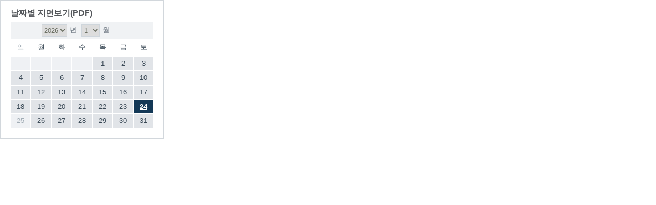

--- FILE ---
content_type: text/html;charset=euc-kr
request_url: https://archive.chosun.com/pdf/i_service/db_calendar_s.jsp
body_size: 1315
content:











<!DOCTYPE html>
<html lang='ko'>
<head>
<meta http-equiv="Content-Type" content="text/html; charset=euc-kr" />
<link href="//db.chosun.com/ui/2021/db/2018dbmain_s.css" rel="stylesheet" type="text/css" media="all">
<title>아카이브조선 지면보기</title>

<script language="javascript">
function submitDateForm() {
	var _dateYear = this.date_form.Y.value;
	var _dateMonth = this.date_form.M.value;
	var _dateDay = 24;
	//alert(_dateYear+"."+_dateMonth+"."+_dateDay);
	this.date_form.target="calFrame";
	this.date_form.action = "/pdf/i_service/db_calendar_s.jsp";
	this.date_form.submit();
}
</script>
</head>

<body style="width:100%">
<div class="calendar">
<h2>날짜별 지면보기(PDF)</h2>
<dl>
	<dt>
		<form name="date_form" method="get">
		<div class="calenselect">
		<select id="Y" name="Y" onchange="javascript:submitDateForm();">
			  
			  <option value="1945">1945</option>
			  
			  <option value="1946">1946</option>
			  
			  <option value="1947">1947</option>
			  
			  <option value="1948">1948</option>
			  
			  <option value="1949">1949</option>
			  
			  <option value="1950">1950</option>
			  
			  <option value="1951">1951</option>
			  
			  <option value="1952">1952</option>
			  
			  <option value="1953">1953</option>
			  
			  <option value="1954">1954</option>
			  
			  <option value="1955">1955</option>
			  
			  <option value="1956">1956</option>
			  
			  <option value="1957">1957</option>
			  
			  <option value="1958">1958</option>
			  
			  <option value="1959">1959</option>
			  
			  <option value="1960">1960</option>
			  
			  <option value="1961">1961</option>
			  
			  <option value="1962">1962</option>
			  
			  <option value="1963">1963</option>
			  
			  <option value="1964">1964</option>
			  
			  <option value="1965">1965</option>
			  
			  <option value="1966">1966</option>
			  
			  <option value="1967">1967</option>
			  
			  <option value="1968">1968</option>
			  
			  <option value="1969">1969</option>
			  
			  <option value="1970">1970</option>
			  
			  <option value="1971">1971</option>
			  
			  <option value="1972">1972</option>
			  
			  <option value="1973">1973</option>
			  
			  <option value="1974">1974</option>
			  
			  <option value="1975">1975</option>
			  
			  <option value="1976">1976</option>
			  
			  <option value="1977">1977</option>
			  
			  <option value="1978">1978</option>
			  
			  <option value="1979">1979</option>
			  
			  <option value="1980">1980</option>
			  
			  <option value="1981">1981</option>
			  
			  <option value="1982">1982</option>
			  
			  <option value="1983">1983</option>
			  
			  <option value="1984">1984</option>
			  
			  <option value="1985">1985</option>
			  
			  <option value="1986">1986</option>
			  
			  <option value="1987">1987</option>
			  
			  <option value="1988">1988</option>
			  
			  <option value="1989">1989</option>
			  
			  <option value="1990">1990</option>
			  
			  <option value="1991">1991</option>
			  
			  <option value="1992">1992</option>
			  
			  <option value="1993">1993</option>
			  
			  <option value="1994">1994</option>
			  
			  <option value="1995">1995</option>
			  
			  <option value="1996">1996</option>
			  
			  <option value="1997">1997</option>
			  
			  <option value="1998">1998</option>
			  
			  <option value="1999">1999</option>
			  
			  <option value="2000">2000</option>
			  
			  <option value="2001">2001</option>
			  
			  <option value="2002">2002</option>
			  
			  <option value="2003">2003</option>
			  
			  <option value="2004">2004</option>
			  
			  <option value="2005">2005</option>
			  
			  <option value="2006">2006</option>
			  
			  <option value="2007">2007</option>
			  
			  <option value="2008">2008</option>
			  
			  <option value="2009">2009</option>
			  
			  <option value="2010">2010</option>
			  
			  <option value="2011">2011</option>
			  
			  <option value="2012">2012</option>
			  
			  <option value="2013">2013</option>
			  
			  <option value="2014">2014</option>
			  
			  <option value="2015">2015</option>
			  
			  <option value="2016">2016</option>
			  
			  <option value="2017">2017</option>
			  
			  <option value="2018">2018</option>
			  
			  <option value="2019">2019</option>
			  
			  <option value="2020">2020</option>
			  
			  <option value="2021">2021</option>
			  
			  <option value="2022">2022</option>
			  
			  <option value="2023">2023</option>
			  
			  <option value="2024">2024</option>
			  
			  <option value="2025">2025</option>
			  
			  <option value="2026" selected>2026</option>
			  
		</select><cite>년</cite>
		</div>
		<div class="calenselect">
		<select id="M" name="M" onchange="javascript:submitDateForm();">
			  <option value=1 selected>1</option><option value=2>2</option><option value=3>3</option><option value=4>4</option><option value=5>5</option><option value=6>6</option><option value=7>7</option><option value=8>8</option><option value=9>9</option><option value=10>10</option><option value=11>11</option><option value=12>12</option>
		</select><cite>월</cite>
		</div>
	</dt>
	</form>
	<dd>
	<ul class="date">
		<li class="off">일</li>
		<li>월</li>
		<li>화</li>
		<li>수</li>
		<li>목</li>
		<li>금</li>
		<li>토</li>
	</ul>
	<div class="calendate">
<ul><li class="off"></li><li class="off"></li><li class="off"></li><li class="off"></li><li><a href="/pdf/i_service/index_new_s.jsp?Y=&M=&D=01" target="_blank">1</a></li><li><a href="/pdf/i_service/index_new_s.jsp?Y=&M=&D=02" target="_blank">2</a></li><li><a href="/pdf/i_service/index_new_s.jsp?Y=&M=&D=03" target="_blank">3</a></li></ul><ul><li><a href="/pdf/i_service/index_new_s.jsp?Y=&M=&D=04" target="_blank">4</a></li><li><a href="/pdf/i_service/index_new_s.jsp?Y=&M=&D=05" target="_blank">5</a></li><li><a href="/pdf/i_service/index_new_s.jsp?Y=&M=&D=06" target="_blank">6</a></li><li><a href="/pdf/i_service/index_new_s.jsp?Y=&M=&D=07" target="_blank">7</a></li><li><a href="/pdf/i_service/index_new_s.jsp?Y=&M=&D=08" target="_blank">8</a></li><li><a href="/pdf/i_service/index_new_s.jsp?Y=&M=&D=09" target="_blank">9</a></li><li><a href="/pdf/i_service/index_new_s.jsp?Y=&M=&D=10" target="_blank">10</a></li></ul><ul><li><a href="/pdf/i_service/index_new_s.jsp?Y=&M=&D=11" target="_blank">11</a></li><li><a href="/pdf/i_service/index_new_s.jsp?Y=&M=&D=12" target="_blank">12</a></li><li><a href="/pdf/i_service/index_new_s.jsp?Y=&M=&D=13" target="_blank">13</a></li><li><a href="/pdf/i_service/index_new_s.jsp?Y=&M=&D=14" target="_blank">14</a></li><li><a href="/pdf/i_service/index_new_s.jsp?Y=&M=&D=15" target="_blank">15</a></li><li><a href="/pdf/i_service/index_new_s.jsp?Y=&M=&D=16" target="_blank">16</a></li><li><a href="/pdf/i_service/index_new_s.jsp?Y=&M=&D=17" target="_blank">17</a></li></ul><ul><li><a href="/pdf/i_service/index_new_s.jsp?Y=&M=&D=18" target="_blank">18</a></li><li><a href="/pdf/i_service/index_new_s.jsp?Y=&M=&D=19" target="_blank">19</a></li><li><a href="/pdf/i_service/index_new_s.jsp?Y=&M=&D=20" target="_blank">20</a></li><li><a href="/pdf/i_service/index_new_s.jsp?Y=&M=&D=21" target="_blank">21</a></li><li><a href="/pdf/i_service/index_new_s.jsp?Y=&M=&D=22" target="_blank">22</a></li><li><a href="/pdf/i_service/index_new_s.jsp?Y=&M=&D=23" target="_blank">23</a></li><li class="on"><a href="/pdf/i_service/index_new_s.jsp?Y=&M=&D=24" target="_blank">24</a></li></ul><ul><li class="off">25</li><li>26</li><li>27</li><li>28</li><li>29</li><li>30</li><li>31</li>	
	</div>
	</dd>
</dl>
</div><!-- // calendar -->
</body>
</html>

--- FILE ---
content_type: text/css
request_url: https://db.chosun.com/ui/2021/db/2018dbmain_s.css
body_size: 2670
content:
@charset "euc-kr";
@import url('//db.chosun.com/db/main/layout.css');
@import url('//fonts.googleapis.com/earlyaccess/notosanskr.css');
@import url('//fonts.googleapis.com/css?family=Roboto:100,300,400,500');
@import url("//fonts.googleapis.com/earlyaccess/nanummyeongjo.css");



/*pdf*/
.pdfarea {width:1200px;padding:0;margin-top:40px;}
.pdfarea dl {padding:0;margin:0;}
.pdfarea dl dt {float:left;width:650px;border:solid 0px blue;}
.pdfarea dl dt img {width:440px;height:600px;border: 1px solid #e3e3e3;}
.pdfarea dl dd {float:left;width:500px;margin-left:48px;}
.pdfarea dl dd.date {color:#2a3037;font-size:28px;padding:20px 0;line-height:30px;}
.pdfarea dl dd.date p {color:#717880;font-size:16px;}

.pdfarea dl dd ol {width:500px;padding:20px 0 30px 0;border-top: 1px solid #e3e3e3;border-bottom: 1px solid #e3e3e3;}
.pdfarea dl dd ol h2 {color:#151515;font-size:18px;font-weight:600;line-height:40px;}
.pdfarea dl dd ol li {color:#494c50;font-size:17px;line-height:30px;padding-left:15px; background:url('//image.chosun.com/focus/pdf/arrow_icon.gif') no-repeat 0 14px;}
.pdfarea dl dd ol li a {color:#494c50}

.pdfarea dl dd ul {width:550px;padding-top:30px;}
.pdfarea dl dd ul li {color:#fff;font-size:16px;text-align:center;line-height:50px;}
.pdfarea dl dd ul li.btn1 {float:left;width:160px;background:#474748;}
.pdfarea dl dd ul li.btn2 {float:left;width:160px;margin:0 10px 0 10px;background:#0e0e0e;}
.pdfarea dl dd ul li.btn3 {float:left;width:160px;background:#6f6e6e;}

.pdfarea dl dd.txt {color:#434b54;font-size:14px;padding-top:15px;line-height:24px;}
.pdfarea dl dd.txt p {margin-left:17px}
.pdfarea dl dd.txt cite {color:#bfbfbf;font-size:12px;margin-right:10px;font-style:normal}
.pdfarea dl dd.txt a {color:#3165b1;margin-left:5px;text-decoration:underline}




/*contents*/
.contbox {width:1200px;padding:0;overflow:hidden}

.peobox {margin-left:30px;margin-right:25px;padding:0;}
.peobox h2 {color:#2a3a4e;font-size:22px;font-weight:600;padding:8px 0 20px 10px}
.peobox h2 a {color:#2a3a4e;text-decoration:none}
.peobox ul {width:408px;padding:0;border:1px solid #d7d7d7;}
.peobox ul li {padding:17px 0;border-top:1px solid #d7d7d7;overflow:hidden;}
.peobox ul li.nol {padding:13px 0;border-top:0 solid #d7d7d7;overflow:hidden;}
.peobox dl {float:left;width:250px;padding:0 20px;letter-spacing:-1px}
.peobox dl dt {color:#888;font-size:13px;padding-top:5px;}
.peobox dl dd {color:#111;font-size:16px;}
.peobox dl dd a {color:#111}
.peobox .thum img {float:left;width:100px;height:60px;margin:0} 

.psearch {width:410px;padding:15px 0;}
.psearch span.search {padding:0 30px;margin:0}
.psearch span.search input.txt {width:330px;height:41px;padding:7px 0 0 10px;border:2px solid #222}
.psearch span.search span {padding-left:10px;vertical-align:-2px;}
@-moz-document url-prefix() {.psearch span.search span {vertical-align:-2px;}}
:root .psearch span.search input.txt {width:344px;height:41px;text-align:center;padding:0}
.psearch span.search input:focus{outline:none}

.hisbox {float:left;padding:0;margin:0}
.hisbox h2 {color:#2a3a4e;font-size:22px;font-weight:600;padding:8px 0 20px 10px}
.hisbox h2 a {color:#2a3a4e;text-decoration:none}
.hisbox ul {width:408px;border:1px solid #d7d7d7;overflow:hidden;}
.hisbox ul li {color:#111;font-size:15px;padding:9px 20px;line-height:30px;border-top:1px dashed #d9dcde;overflow:hidden;}
.hisbox ul li a {color:#111}
.hisbox ul li cite {color:#7e8ca7;padding:0 13px 0 0;font-style:normal}
.hisbox dl {float:left;width:175px;padding:20px 0 20px 19px}
.hisbox dl dt img {width:175px;height:100px;}
.hisbox dl dd.sub {color:#597cab;font-size:13px;padding-top:5px;}
.hisbox dl dd.tit {color:#111;font-size:15px;letter-spacing:-1px}
.hisbox dl dd.tit a {color:#111}


.photodb {padding:20px;background:#eff0f1;overflow:hidden;}
.photodb span {color:#222;font-size:14px;line-height:22px;font-weight:normal}
.photodb span h2 {color:#111;font-size:22px;padding:0 0 10px 0;font-weight:600;font-style:normal}
.photodb span h2 a {color:#111;text-decoration:none}

.dbsearch {float:left;width:370px;padding:10px 0;}
.dbsearch span.search {padding:0;margin:0}
.dbsearch span.search input.txt {width:350px;height:21px;padding:7px 0 0 10px;color:#333;font-size:15px;border:4px solid #94a9c3;vertical-align:middle;}
.dbsearch span.search span {padding-left:10px;vertical-align:-2px;}
@-moz-document url-prefix() {.dbsearch span.search span {vertical-align:-2px;}}
:root .dbsearch span.search input.txt {width:300px;height:36px;padding:0 0 0 10px}

ul.dbbtn {float:left;width:430px;padding:10px 0;margin-bottom:15px;} 
ul.dbbtn li {color:#fff;font-size:16px;text-align:center;line-height:44px;}
ul.dbbtn li.btn1 {float:left;width:200px;background:#222e3d;}
ul.dbbtn li.btn2 {float:left;width:220px;margin-left:10px;background:#15365c;}

.mainslide {width:810px;height:350px;overflow:hidden;}
.mainslide ul.verticalSlide {position:relative;width:810px;height:350px;overflow:hidden}
.mainslide ul.verticalSlide li {position:relative;float:left;height:350px;margin: 0 5px 0 0;overflow:hidden;}
.mainslide ul.verticalSlide li.on { }
.mainslide ul.verticalSlide li div {display:none;} 
.mainslide ul.verticalSlide li.on div {display:block;position:absolute;left:0;top:0;z-index:20} 
.mainslide ul.verticalSlide li.end {margin:0;}
.mainslide ul.verticalSlide li a { }




.gisabox {float:left;width:320px;}
.searchBox {width:298px;margin:0;padding:25px 0 14px 20px;background:#fff;border-top:solid 1px #d2d7dc;border-left:solid 1px #d2d7dc;border-right:solid 1px #d2d7dc;overflow:hidden;}
.searchBox span {float:left;margin-bottom:11px}
.searchBox span input.tit {width:264px;height:36px;padding:0 0 0 10px;font-weight:bold;border:2px solid #6fa1ce;}
.searchBox span input.Btn{float:left;width:24px;height:24px;margin:17px 0 0 -45px;background:url('//db.chosun.com/ui/2020/images/sicon.png') no-repeat;cursor:pointer;border:0}
@-moz-document url-prefix() {.psearch span.search span {vertical-align:0}}
.searchBox span input:focus{outline:none}



.cale_tit {width:320px;}
.cale_tit h2 {color:#2a3a4e;font-size:22px;font-weight:600;padding:0 0 15px 10px}
.cale_tit h2 a {color:#2a3a4e;text-decoration:none}
.calendar {width:318px;background:#fff;padding:15px 0 20px 0;border:solid 1px #d2d7dc;overflow:hidden}
.calendar h2 {color:#53565a;font-weight:bold;padding:0 0 0 20px}
.calendar dl {margin:7px 0 20px 0;padding:0}
.calendar dl dt {width:218px;height: 30px;padding: 4px 0 0 60px;margin-left:20px;background:#f0f2f4;text-align:center}
.calendar dl dd {margin:4px 0 0 19px}

.calenselect {float:left;margin-right:10px}
.calenselect select {height:25px;color:#6b6f62;border:1px solid #cfd6dc}
.calenselect cite {color:#808992;font-style:normal;margin-left:5px;font-weight:bold}

ul.date {clear:both;width:280px;padding:0}
ul.date li {float:left;width:38px;height:27px;color:#394855;margin:1px;text-align:center}
ul.date li.off {color:#a1acb5}
.calendate {clear:both;width:280px;padding:0}
.calendate ul {padding:0;text-align:center}
.calendate ul li {float:left;width:38px;height:23px;color:#394855;padding-top:3px;margin:1px;background: #e1e4e8}
.calendate ul li a {color:#394855}
.calendate ul li.on {width:38px;height:23px;color:#fff;padding-top:3px;margin:1px;background:#133856}
.calendate ul li.on a {color:#fff;font-weight:bold;text-decoration:underline}
.calendate ul li.off {width:38px;height:23px;color:#a1acb5;padding-top:3px;margin:1px;background:#eff1f4}



/* 2020.04*/
#conarea {width:1200px;background:#fdfaf1}
section {width:100%;margin-top:50px;border-top:1px solid #d2d7da;}
section .inner1 {width:1200px;margin:0 auto;padding-top:50px;}


.photosearch {max-width:485px;margin:0 auto;margin-bottom:30px;overflow:hidden;}
.photosearch span.search {padding:0;margin:0}
.photosearch span.search span {padding:0;vertical-align:0}
.photosearch span.search input:focus{outline:none}
.photosearch span.search input.txt {float:left;color:#8a8686;font-size:20px;border:2px solid #222}
.photosearch span.search input.Btn{float:left;width:24px;height:24px;margin:19px 0 0 -45px;background:url('//db.chosun.com/ui/2020/images/sicon.png') no-repeat;cursor:pointer;border:0}
@-moz-document url-prefix() {.psearch span.search span {vertical-align:0}}
:root .photosearch span.search input.txt {width:480px;height:56px;text-align:center;margin-bottom:10px}


.mv{position:relative}
.mv .swiper-slide img{width:100%}
.mvm{display: none;}
/* swiper */
.swiper-container{width:100%;height:100%}
.swiper-slide{background:#fff}
.swiper-container{margin-left:auto;margin-right:auto;position:relative;overflow:hidden;list-style:none;padding:0;/* Fix of Webkit flickering */z-index:1} 
.swiper-wrapper{position:relative;width:100%;height:100%;z-index:1;display:flex;transition-property:transform;box-sizing:content-box}
.swiper-container-android .swiper-slide,.swiper-wrapper{transform:translate3d(0px, 0, 0)}
.swiper-container-multirow > .swiper-wrapper{flex-wrap:wrap}
.swiper-container-multirow-column > .swiper-wrapper{flex-wrap:wrap;flex-direction:column}
.swiper-container-free-mode > .swiper-wrapper{transition-timing-function:ease-out;margin:0 auto}
.swiper-slide{flex-shrink:0;width:100%;height:100%;position:relative;transition-property:transform}
.swiper-slide-invisible-blank{visibility:hidden}
.swiper-container-autoheight,.swiper-container-autoheight .swiper-slide{height:auto}
.swiper-container-autoheight .swiper-wrapper{al2021-04-28ign-items:flex-start;transition-property:transform, height}
.swiper-button-prev,.swiper-button-next {position: absolute;top: 50%;z-index: 10;width:48px;height:48px;margin-top:-24px;cursor: pointer;display: flex;  align-items: center;  justify-content: center;background-position:50% 50%;background-repeat: no-repeat;background-size:48px 48px;}
.swiper-button-prev{left:30px;background-image: url(//pr.dizzo.com/images/btn_vp.png);}
.swiper-button-next{right:30px;background-image: url(//pr.dizzo.com/images/btn_vn.png);}


.bannarea {width:1200px;margin:0 auto;margin-top:40px;overflow:hidden}
.bannarea li {float:left;width:330px;margin:0 10px;}
.bannarea li.le {margin-left:75px;}
.adarea {width:728px;margin:0 auto;margin-top:40px;overflow:hidden}


.guidetit {font-size:22px;margin-bottom:50px;text-align:center}
.guidetable {padding:0;margin-bottom:80px;overflow:hidden}
.guidetable li {float:left;width:299px;height:230px;text-align:center;border-right:1px solid #e3e3e3}
.guidetable li.noli {border-right:0px solid #e3e3e3}
.guidetable li h2 {color:#868881;font-size:14px;text-align:center;}
.guidetable li p {color:#444;font-size:16px;margin-top:15px;line-height:26px}
.guidetable li p cite {color:#8a9a1d;font-style:normal;margin-top:0}
.guidetable li p a {text-decoration:underline}
.guidetable li img {margin-top:20px}

#ACopy1 {clear:both;width:1200px;margin:0 auto;border-top:solid 0px #909090;margin-top:30px;}

--- FILE ---
content_type: text/css
request_url: https://db.chosun.com/db/main/layout.css
body_size: 2544
content:
@charset "euc-kr";

/* base */
html,body,div,span,applet,object,iframe,h1,h2,h3,h4,h5,h6,p,blockquote,pre,a,abbr,acronym,address,big,cite,code,del,dfn,em,img,ins,kbd,q,s,samp,small,strike,strong,sub,sup,tt,var,b,u,i,center,dl,dt,dd,ol,ul,li,fieldset,form,label,legend,table,caption,tbody,tfoot,thead,tr,th,td,article,aside,canvas,details,embed,figure,figcaption,footer,header,hgroup,menu,nav,output,ruby,section,summary,time,mark,audio,video{margin:0;padding:0;border:0;font-size:100%}article,aside,canvas,details,figcaption,figure,footer,header,hgroup,menu,nav,section,summary{display:block}html,body{width:100%;height:100%}body{background-color:#fff;*word-break:break-all;-ms-word-break:break-all}body,input,button{color:#333;font:13px/20px '맑은 고딕','Malgun Gothic',나눔고딕,돋움,Dotum,굴림,Gulim,'Apple SD Gothic Neo',sans-serif}h1,h2,h3,h4,h5,h6{font-size:16px;text-align:left}img,fieldset,iframe{border:0 none}ul,li{list-style:none}ol{list-style:decimal inside}blockquote,q{quotes:none}blockquote:before,blockquote:after,q:before,q:after{content:'';content:none}table{border-collapse:collapse;border-spacing:0}em,address{font-style:normal}input,select{vertical-align:middle}button,label{cursor:pointer;_cursor//:hand}hr,legend,caption{display:none}.nonbrd{background:none;padding:0;border:none}.link{cursor:pointer}.ls{letter-spacing:-1px}.b{font-weight:700}.u{text-decoration:underline}.pr{position:relative}.pa{position:absolute}.fl{float:left}.fr{float:right}.al{text-align:left}.ar{text-align:right}.ac{text-align:center}.aj{text-align:justify}.at{vertical-align:top}.am{vertical-align:middle}.ab{vertical-align:bottom}.hide{display:none}.show{display:block}.noBg{background:none!important}.noBgImg{background-image:none!important}.noBorder{border:0 none!important}.trans{background-color:transparent}.blind{position:absolute;display:block;overflow:hidden;left:0;top:-5000px}.tblFixed{table-layout:fixed}.txtBlock{display:inline-block}
a{ text-decoration:none;} a:hover{text-decoration:underline;}


/*common*/
body { background:#fff; color:#000; -webkit-text-size-adjust:none;}
#cswrap {}
#csheader {width:100%;border-bottom:solid 48px #0d4488;}
#cscontent {width:1200px;margin:0 auto;overflow:hidden;}

section {width:100%;margin-top:30px;border-top:2px solid #dae3ea;}
section .inner {width:1200px;margin:0 auto;padding-top:30px;}
#bodyarea {float:left;width:850px;}
#rightarea {float:left;width:320px;margin-left:30px;}

.topbann { margin: 10px 0 0 0; text-align: center; }


/* for main */
.csh_all_trig { width:46px; height:46px; margin-right:9px; float:right; }
.csh_all_trig a { width:46px; height:46px; display:block; background:url(http://travel.chosun.com/img/201512/csh_main_ico.png) no-repeat 3px 3px; font-size:0; line-height:0; text-indent:-9999px; overflow:hidden;}
.csh_all_trig a.csh_all_trig_on { background-position:-157px 3px;}



/* for article */
.csh_art { width:100%; min-width:1200px; }
.csh_art_in { width:1200px; margin:0 auto; position:relative;  z-index:5 }
.csh_art_bg { width:100%; height:38px; background:#0d4488; border:solid 1px #0a356b; border-left:0; border-right:0;} 
h2#csh_brand { height:50px; padding-top:10px;}
.csh_art .season_banner {position: absolute; top: 0; left: 500px; }
.csh_art .csh_logo_art_csc { margin-right:8px;}
.csh_art .csh_logo_title { display:none;}
.csh_art .csh_art_cat { font-size:36px; font-weight:bold; line-height:40px; color:#000; letter-spacing:-2px; }
.csh_art .csh_art_cat a { text-decoration:none; color:#000;}
.csh_art .csh_login { position:absolute; top:25px; right:0px; white-space:nowrap;}
.csh_art .csh_login img { vertical-align:middle;}

.csh_art ul.csh_menu { float:left; width:770px; height:40px; margin-top:-1px; overflow:hidden; position:relative; z-index:5; }
.csh_art ul.csh_menu li { float:left; }
.csh_art ul.csh_menu li:first-child {}
.csh_art ul.csh_menu li a { display:block; height:40px; padding:0 40px; font-size:17px; font-weight:bold; line-height:40px; color:#fff;}
.csh_art ul.csh_menu li a.current { background:#101113;}

.csh_art #csh_search { float:right; margin-top:-1px;}
.csh_art #csh_search .csh_search_inputbox_trig { }
.csh_art #csh_search .csh_search_inputbox_trig a { width:40px; height:40px; display:block; background:url(http://travel.chosun.com/img/201512/csh_main_ico.png) no-repeat 0px -50px; font-size:0; line-height:0; text-indent:-9999px; overflow:hidden;}
.csh_art #csh_search .searchTerm { width:220px; height:30px; padding-left:10px; background:#fff; border:0;  font-size:12px; line-height:30px; color:#b5b5b5; }
.csh_art #csh_search .searchTerm:focus { color:#222;}
.csh_art #csh_search .searchBtn { width:40px; height:40px;  background:url(http://travel.chosun.com/img/201512/csh_main_ico.png) no-repeat 0px -50px; border:0; font-size:0; line-height:0; text-indent:-9999px; overflow:hidden; cursor:pointer;}

.csh_art .csh_all_trig { width:40px; height:40px; float:right; margin-top:-1px;}
.csh_art .csh_all_trig a { width:40px; height:40px; display:block; background:url(http://travel.chosun.com/img/201512/csh_main_ico.png) no-repeat 0px -0px; font-size:0; line-height:0; text-indent:-9999px; overflow:hidden;}
.csh_art .csh_all_trig a.csh_all_trig_on { background-position:-50px 0px;}


/* mgnb styles start */
.cs_mgnb, .cs_mgnb div, .cs_mgnb ul, .cs_mgnb ul li, .cs_mgnb ul li a, ul#cs_mgnb_pop_id {margin:0;padding:0;border:0;color:#333;}
ul#cs_mgnb_pop_id {display:none;position:absolute;width:168px;padding-top:10px;top:39px;right:0px;background:#fff;border:solid 1px #ddd;letter-spacing:-1px;list-style:none;z-index: 99999}
ul#cs_mgnb_pop_id.fixed {position:fixed;top:44px;left:50%;margin-left:410px;}
ul#cs_mgnb_pop_id li {list-style:none;padding-left:19px;font-size:16px;line-height:28px;}
ul#cs_mgnb_pop_id li a {text-decoration:none;font-size:16px;color:#111;}
ul#cs_mgnb_pop_id li a:hover {text-decoration:underline;}
ul#cs_mgnb_pop_id li.comtxt {margin-top:10px;font-size: 13px;line-height:14px}
ul#cs_mgnb_pop_id li.comtxt a {font-size: 13px;color:#555;}
ul#cs_mgnb_pop_id li.service_all {margin-top:10px;border-top:solid 1px #ebebeb;border-bottom:solid 1px #ebebeb;font-size:13px;line-height:43px;}
ul#cs_mgnb_pop_id li.service_all a {font-size:13px;font-weight:bold;color:#333;}
a.cs_mgnb_trig_off {width:22px;height:22px;margin-left:20px;display:inline-block;background:url(http://image.chosun.com/main/201505/cs_mgnb_ico.png) no-repeat -125px -1px;text-indent:-9999px;vertical-align:middle; }
a.cs_mgnb_trig_on {width:22px;height:22px;margin-left:20px;display:inline-block;background:url(http://image.chosun.com/main/201505/cs_mgnb_ico.png) no-repeat -150px 0px;text-indent:-9999px;vertical-align:middle; }
ul#cs_mgnb_pop_id li.sns_links {padding:8px 0 12px 15px;line-height:0;}
ul#cs_mgnb_pop_id li.sns_links a {position:relative;width:30px;height:30px;margin-left:2px;display:inline-block;font-size:0;line-height:0;text-indent:-9999px;background: url(http://image.chosun.com/main/201505/csh_main_ico.png) no-repeat;}
ul#cs_mgnb_pop_id li.sns_links a.fb {background-position:0px -500px;}
ul#cs_mgnb_pop_id li.sns_links a.tw {background-position:-50px -500px;}
ul#cs_mgnb_pop_id li.sns_links a.gp {background-position:-100px -500px;}
ul#cs_mgnb_pop_id li.sns_links a.kas {background-position:-150px -500px;}
ul#cs_mgnb_pop_id li.sns_links a:first-child {margin-left:0;}
ul#cs_mgnb_pop_id li.sns_links a.fb:hover {background-position:0px -450px;}
ul#cs_mgnb_pop_id li.sns_links a.tw:hover {background-position:-50px -450px;}
ul#cs_mgnb_pop_id li.sns_links a.gp:hover {background-position:-100px -450px;}
ul#cs_mgnb_pop_id li.sns_links a.kas:hover {background-position:-150px -450px;}
@media all and (max-width : 1024px) {
div.cs_mgnb { }
div.cs_mgnb_in {width:100%;}
div.cs_mgnb_logo {margin-left:10px;padding-top:16px;}
div.cs_mgnb_menu {margin-right:10px;}
div.cs_mgnb_menu a.login_link {vertical-align:middle;padding-top:2px;font-size:15px }
a.cs_mgnb_logo_link {width:85px;height:13px;background-position:0px -13px;background-size:150px;}
a.cs_mgnb_trig_off {width:20px;height:18px;background-position:-100px -12px;background-size:150px;vertical-align:middle;}
a.cs_mgnb_trig_on {width:20px;height:18px;background-position:-125px -12px;background-size:150px;vertical-align:middle;}
ul#cs_mgnb_pop_id li, ul#cs_mgnb_pop_id li a {font-size:16px;}
ul#cs_mgnb_pop_id li.service_all a {font-size:15px}
}
/* mgnb styles end */


/* footer */
#ACopy {clear:both;width:1200px;margin:0 auto;border-top:solid 1px #909090;margin-top:30px;}
.footer_in {font-size:12px;padding:10px;}
.footer_in + .footer_in {border-top:solid 1px #d9d9d9;overflow:hidden;}
dl.copyright {width:860px;margin:0 auto; overflow:hidden;}
dl.copyright dt {width:206px;padding:10px 0 10px 0;float:left;}
dl.copyright dt img {margin-right:5px}
dl.copyright dd {display:inline;background: url(http://image.chosun.com/main/201103/corp_line.gif) no-repeat left 3px;padding: 0 2px 0 7px;line-height:1;}
dl.copyright dd a {color:#222;line-height:21px;}
dl.copyright dt + dd, dl.copyright dd.copy {background:none;padding-left:0;}
